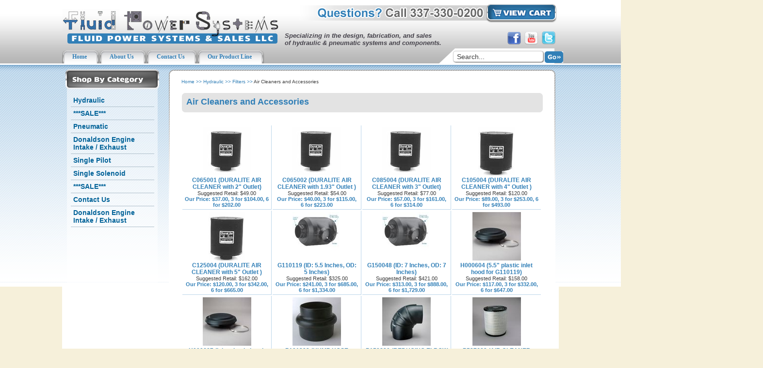

--- FILE ---
content_type: text/html
request_url: https://www.fluidpowersys.com/air-cleaners.html
body_size: 6330
content:
<!DOCTYPE html PUBLIC "-//W3C//DTD XHTML 1.0 Strict//EN" "http://www.w3.org/TR/xhtml1/DTD/xhtml1-strict.dtd"><html><head><title>Air Cleaners and Accessories - Filters</title><meta name="keywords" content="Air Cleaners and Accessories Filters " /><meta name="Description" content="Air Cleaners and Accessories Filters" /><LINK REL="stylesheet" HREF="https://p9.secure.hostingprod.com/@site.fluidpowersys.com/ssl/1choice4yourstore/style.css" TYPE="text/css"><script language="javascript" src="https://p9.secure.hostingprod.com/@site.fluidpowersys.com/ssl/1choice4yourstore/c2e-new.js"></script>







<link rel="stylesheet" type="text/css" href="https://p9.secure.hostingprod.com/@site.fluidpowersys.com/ssl/1choice4yourstore/flexdropdown.css" />

<script type="text/javascript" src="//ajax.googleapis.com/ajax/libs/jquery/1.3.2/jquery.min.js"></script>

<script type="text/javascript" src="https://p9.secure.hostingprod.com/@site.fluidpowersys.com/ssl/1choice4yourstore/flexdropdown.js">

/***********************************************
* Flex Level Drop Down Menu- (c) Dynamic Drive DHTML code library (www.dynamicdrive.com)
* This notice MUST stay intact for legal use
* Visit Dynamic Drive at http://www.dynamicdrive.com/ for this script and 100s more
***********************************************/

</script><meta name="google-site-verification" content="wGUPbQahOWUZZSyxaaOj3laz0GSiajtd1cyBQjZLScA" /></head><body bgcolor="#f6f0da" background="https://s.turbifycdn.com/aah/yhst-135187717849123/home-12.gif" text="#3399ff" link="#0066cc" vlink="#000099" topmargin="0" leftmargin="0" marginwidth="0" marginheight="0"><div class="container"> <table border="0" cellpadding="0" cellspacing="0" width="1024" id="header"> <tr> <td width="448" rowspan="2" id="logo-box"><div id="logo"><a href="index.html"><img src="https://p9.secure.hostingprod.com/@site.fluidpowersys.com/ssl/1choice4yourstore/spacer.gif" alt="Fluid Power Systems"></a></div></td> <td width="576" colspan="2" id="vc-box"><div id="vc"> <a href="https://order.store.turbify.net/yhst-135187717849123/cgi-bin/wg-order?yhst-135187717849123"><img src="https://sep.turbifycdn.com/ca/Img/trans_1x1.gif" height="43" width="145" border="0" /></a> </div></td> </tr> <tr> <td width="452" id="tag-box"><div id="tag"> Specializing in the design, fabrication, and sales<BR>
of hydraulic & pneumatic systems and components. </div></td> <td width="124" id="social-box"><div id="social"> <div id=facebook-icon-link-box><div id=facebook-icon-link><a target="blank" href=""><img src="https://p9.secure.hostingprod.com/@site.fluidpowersys.com/ssl/1choice4yourstore/spacer.gif"></a></div></div><div id=youtube-icon-link-box><div id=youtube-icon-link><a target="blank" href=""><img src="https://p9.secure.hostingprod.com/@site.fluidpowersys.com/ssl/1choice4yourstore/spacer.gif"></a></div></div><div id=twitter-icon-link-box><div id=twitter-icon-link><a target="blank" href=""><img src="https://p9.secure.hostingprod.com/@site.fluidpowersys.com/ssl/1choice4yourstore/spacer.gif"></a></div></div> </div></td> </tr> <tr> <td width="1024" colspan="3" id="head-links-box"> <div id="head-links"> <div id="hl-bg"><ul><li><a href="index.html"><SPAN>Home</SPAN></a></li><li><a href="info.html"><SPAN>About Us</SPAN></a></li><li><a href="contact.html"><SPAN>Contact Us</SPAN></a></li><li><a href="our-product-line.html"><SPAN>Our Product Line</SPAN></a></li></ul></div> </div> <div id="search"> <form name="searchform" style="margin-top:0;margin-bottom:0" method=post action="nsearch.html"><input type=hidden name=vwcatalog value=YHST-135187717849123><input type=text onfocus="if(this.value=='Search...') {this.value='';}" onblur="if(this.value=='') {this.value='Search...';}" value="Search..." class=input-search name=query size=20>&nbsp;<input type="image" src="https://s.turbifycdn.com/aah/yhst-135187717849123/home-13.gif" width="38" height="24" border="0" align="absmiddle"></form> </div> </td> </tr> </table> <table border="0" cellspacing="0" width="1024" id="main" cellpadding="0"> <tr> <td width="220" id="leftnav"> <div id="ln"> <div id="left-navigation"><ul><li><a href=hydraulic.html data-flexmenu=flexmenu0 class="c4leftnav">Hydraulic</a><ul id=flexmenu0 class=flexdropdownmenu><li><a href=valves1.html class="c4subnav">Valves</a><ul><li><a href=flowcontrols.html class="c4subnav">Flow Controls</a></li><li><a href=dicova.html class="c4subnav">Directional Control Valves</a></li><li><a href=reva.html class="c4subnav">Relief and Unloader Valves</a></li><li><a href=shuttlevalves.html class="c4subnav">Shuttle Valves</a></li><li><a href=cabo.html class="c4subnav">Cartridge Bodies</a></li><li><a href=ballvalves.html class="c4subnav">Ball Valves</a></li><li><a href=checkvalves.html class="c4subnav">Check Valves</a></li><li><a href=cava1.html class="c4subnav">Cartridge Valves</a></li><li><a href=ventvalves.html class="c4subnav">Vent Valves</a></li><li><a href=flowdividers.html class="c4subnav">Flow Dividers</a></li></ul></li><li><a href=pumps.html class="c4subnav">Pumps</a><ul><li><a href=pump.html class="c4subnav">Denison Style Vane Pumps</a></li><li><a href=pistonpumps.html class="c4subnav">Piston Pumps</a></li><li><a href=gearpumps.html class="c4subnav">Honor Pump Gear Pumps</a></li></ul></li><li><a href=cylinders.html class="c4subnav">Cylinders </a><ul><li><a href=wesepucyfora.html class="c4subnav">We sell Purakal Cylinders for all your needs</a></li><li><a href=wesepecyfore.html class="c4subnav">We sell Peninsular Cylinders for all your needs</a></li></ul></li><li><a href=vane-motors.html class="c4subnav">Motors</a><ul><li><a href=vanemotors.html class="c4subnav">Vane Motors</a></li><li><a href=vanemotorparts.html class="c4subnav">Vane Motor Parts</a></li></ul></li><li><a href=filters.html class="c4subnav">Filters</a><ul><li><a href=air-cleaners.html class="c4subnav">Air Cleaners and Accessories</a></li><li><a href=fuel-filters.html class="c4subnav">Donaldson Fuel Filters</a></li><li><a href=hydraulic-filters.html class="c4subnav">Donaldson Hydraulic Filters</a></li><li><a href=dooilfi.html class="c4subnav">Donaldson Engine Oil / Lube Filters</a></li><li><a href=sust.html class="c4subnav">Suction Strainers</a></li></ul></li><li><a href=flanges.html class="c4subnav">Flanges</a><ul></ul></li><li><a href=gauges1.html class="c4subnav">Gauges</a><ul><li><a href=panelmount.html class="c4subnav">Panel Mount</a></li><li><a href=cebamo.html class="c4subnav">Center Back Mount</a></li><li><a href=bottommount.html class="c4subnav">Bottom Mount </a></li></ul></li><li><a href=hyco.html class="c4subnav">Hydraulic Coolers</a><ul></ul></li><li><a href=hydraulic-throttle.html class="c4subnav">Hydraulic Throttle</a><ul><li><a href=hythpa.html class="c4subnav">Hydraulic Throttle Parts</a></li><li><a href=hythkit.html class="c4subnav">Hydraulic Throttle Kit</a></li></ul></li><li><a href=orifices.html class="c4subnav">Orifices</a><ul><li><a href=causforotsi.html class="c4subnav">Call us for other sizes</a></li></ul></li><li><a href=tank-accessories.html class="c4subnav">Tank Accessories</a><ul><li><a href=breathercaps.html class="c4subnav">Breathers</a></li><li><a href=levelgauges.html class="c4subnav">Level Gauges</a></li><li><a href=sust.html class="c4subnav">Suction Strainers</a></li><li><a href=moco.html class="c4subnav">Motor/Pump Couplings</a></li><li><a href=cfaceadapters.html class="c4subnav">C-Face Adapters</a></li><li><a href=tankcovers.html class="c4subnav">Tank Covers</a></li><li><a href=modaba.html class="c4subnav">Motor Dampening Bars (Weldable)</a></li><li><a href=fibr.html class="c4subnav">Filler Breather Cap</a></li></ul></li><li><a href=door-switches.html class="c4subnav">Tong Door Valve (Door Switches)</a><ul></ul></li><li><a href=hydraulic-hydraulic-throttle.html class="c4subnav">Hydraulic Throttle</a><ul><li><a href=hydraulic-hydraulic-throttle-hydraulic-throttle-parts.html class="c4subnav">Hydraulic Throttle Parts</a></li><li><a href=hydraulic-hydraulic-throttle-hydraulic-throttle-kit.html class="c4subnav">Hydraulic Throttle Kit</a></li></ul></li><li><a href=hydraulic-pumps.html class="c4subnav">Pumps</a><ul><li><a href=hydraulic-pumps-honor-pump-gear-pumps.html class="c4subnav">Honor Pump Gear Pumps</a></li><li><a href=hydraulic-pumps-denison-style-vane-pumps-.html class="c4subnav">Denison Style Vane Pumps </a></li><li><a href=hydraulic-pumps-denison-style-vane-pumps.html class="c4subnav">Denison Style Vane Pumps</a></li><li><a href=hydraulic-pumps-piston-pumps.html class="c4subnav">Piston Pumps</a></li><li><a href=pump.html class="c4subnav">Denison Style Vane Pumps</a></li></ul></li><li><a href=hydraulic-tank-accessories.html class="c4subnav">Tank Accessories</a><ul><li><a href=hydraulic-tank-accessories-level-gauges.html class="c4subnav">Level Gauges</a></li><li><a href=hydraulic-tank-accessories-suction-strainers.html class="c4subnav">Suction Strainers</a></li><li><a href=hydraulic-tank-accessories-filler-breather-cap.html class="c4subnav">Filler Breather Cap</a></li><li><a href=hydraulic-tank-accessories-breathers.html class="c4subnav">Breathers</a></li><li><a href=hydraulic-tank-accessories-c-face-adapters.html class="c4subnav">C-Face Adapters</a></li><li><a href=hydraulic-tank-accessories-motor-pump-couplings.html class="c4subnav">Motor/Pump Couplings</a></li><li><a href=hydraulic-tank-accessories-motor-dampening-bars--weldable-.html class="c4subnav">Motor Dampening Bars (Weldable)</a></li><li><a href=hydraulic-tank-accessories-tank-covers.html class="c4subnav">Tank Covers</a></li></ul></li><li><a href=hydraulic-valves.html class="c4subnav">Valves</a><ul><li><a href=hydraulic-valves-directional-control-valves.html class="c4subnav">Directional Control Valves</a></li><li><a href=hydraulic-valves-flow-dividers.html class="c4subnav">Flow Dividers</a></li><li><a href=hydraulic-valves-cartridge-bodies.html class="c4subnav">Cartridge Bodies</a></li><li><a href=hydraulic-valves-relief-and-unloader-valves.html class="c4subnav">Relief and Unloader Valves</a></li><li><a href=hydraulic-valves-check-valves.html class="c4subnav">Check Valves</a></li><li><a href=hydraulic-valves-cartridge-valves.html class="c4subnav">Cartridge Valves</a></li><li><a href=dicova.html class="c4subnav">Directional Control Valves</a></li><li><a href=hydraulic-valves-ball-valves.html class="c4subnav">Ball Valves</a></li><li><a href=hydraulic-valves-flow-controls.html class="c4subnav">Flow Controls</a></li><li><a href=hydraulic-valves-shuttle-valves.html class="c4subnav">Shuttle Valves</a></li><li><a href=hydraulic-valves-vent-valves.html class="c4subnav">Vent Valves</a></li></ul></li><li><a href=hydraulic-filters.html class="c4subnav">Donaldson Hydraulic Filters</a><ul><li><a href=lowprfi.html class="c4subnav">Low Pressure Filters</a></li><li><a href=mediumpressure.html class="c4subnav">Medium Pressure Filters</a></li><li><a href=hiprfi.html class="c4subnav">High Pressure Filters</a></li><li><a href=air-cleaners.html class="c4subnav">Air Cleaners and Accessories</a></li><li><a href=hydraulic-filters-air-cleaners-and-accessories.html class="c4subnav">Air Cleaners and Accessories</a></li><li><a href=hydraulic-filters-donaldson-hydraulic-filters.html class="c4subnav">Donaldson Hydraulic Filters</a></li><li><a href=fuel-filters.html class="c4subnav">Donaldson Fuel Filters</a></li><li><a href=hydraulic-filters.html class="c4subnav">Donaldson Hydraulic Filters</a></li><li><a href=hydraulic-filters-donaldson-fuel-filters.html class="c4subnav">Donaldson Fuel Filters</a></li><li><a href=hydraulic-filters-donaldson-engine-oil---lube-filters.html class="c4subnav">Donaldson Engine Oil / Lube Filters</a></li></ul></li><li><a href=hydraulic-flanges.html class="c4subnav">Flanges</a><ul></ul></li><li><a href=hydraulic-hydraulic-coolers.html class="c4subnav">Hydraulic Coolers</a><ul></ul></li><li><a href=hydraulic-orifices.html class="c4subnav">Orifices</a><ul><li><a href=causforotsi.html class="c4subnav">Call us for other sizes</a></li></ul></li><li><a href=hydraulic-gauges.html class="c4subnav">Gauges</a><ul><li><a href=hydraulic-gauges-bottom-mount.html class="c4subnav">Bottom Mount</a></li><li><a href=hydraulic-gauges-center-back-mount.html class="c4subnav">Center Back Mount</a></li><li><a href=hydraulic-gauges-panel-mount.html class="c4subnav">Panel Mount</a></li></ul></li><li><a href=hydraulic-tong-door-valve--door-switches-.html class="c4subnav">Tong Door Valve (Door Switches)</a><ul></ul></li><li><a href=hydraulic-motors.html class="c4subnav">Motors</a><ul><li><a href=hydraulic-motors-vane-motor-parts.html class="c4subnav">Vane Motor Parts</a></li><li><a href=hydraulic-motors-vane-motors.html class="c4subnav">Vane Motors</a></li></ul></li><li><a href=hydraulic-cylinders.html class="c4subnav">Cylinders</a><ul><li><a href=wesepecyfore.html class="c4subnav">We sell Peninsular Cylinders for all your needs</a></li><li><a href=wesepucyfora.html class="c4subnav">We sell Purakal Cylinders for all your needs</a></li></ul></li></ul></li><li><a href=sale1.html class="c4leftnav">***SALE***</a></li><li><a href=pneumatic.html data-flexmenu=flexmenu2 class="c4leftnav">Pneumatic</a><ul id=flexmenu2 class=flexdropdownmenu><li><a href=pncy.html class="c4subnav">Cylinders</a><ul><li><a href=wesepecyfore1.html class="c4subnav">We sell Peninsular Cylinders for every need you require.  As there are many factors to be considered when looking for a cylinder, please contact us and we will get the right one for you 337-330-0200</a></li></ul></li><li><a href=fireluf.html class="c4subnav">Filters, Regulators, Lubricators (FRL's)</a><ul><li><a href=filters1.html class="c4subnav">Filters</a></li><li><a href=lubricator.html class="c4subnav">Lubricator</a></li><li><a href=air-regulator.html class="c4subnav">Air regulator</a></li><li><a href=frlassemblies.html class="c4subnav">FRL assemblies</a></li><li><a href=frlparts.html class="c4subnav">FRL parts</a></li></ul></li><li><a href=gauges.html class="c4subnav">Gauges</a><ul><li><a href=bottommount1.html class="c4subnav">Bottom Mount</a></li><li><a href=backmount.html class="c4subnav">Center Back Mount</a></li><li><a href=panelmount1.html class="c4subnav">Panel Mount</a></li><li><a href=snubber.html class="c4subnav">Gauge Snubber</a></li></ul></li><li><a href=pamopnin.html class="c4subnav">Panel Mount Pneumatic Indicators</a><ul></ul></li><li><a href=valves.html class="c4subnav">Valves</a><ul><li><a href=shuttlevalves1.html class="c4subnav">Shuttle Valves</a></li><li><a href=reliefvalves.html class="c4subnav">Relief Valves</a></li><li><a href=flowcontrols.html class="c4subnav">Flow Controls</a></li><li><a href=dicova1.html class="c4subnav">Directional Control Valves</a></li></ul></li><li><a href=pneumatic-panel-mount-pneumatic-indicators.html class="c4subnav">Panel Mount Pneumatic Indicators</a><ul></ul></li><li><a href=pneumatic-filters--regulators--lubricators--frl-s-.html class="c4subnav">Filters, Regulators, Lubricators (FRL's)</a><ul><li><a href=air-regulator.html class="c4subnav">Air regulator</a></li><li><a href=pneumatic-filters--regulators--lubricators--frl-s--filters.html class="c4subnav">Filters</a></li><li><a href=pneumatic-filters--regulators--lubricators--frl-s--frl-assemblies.html class="c4subnav">FRL assemblies</a></li><li><a href=pneumatic-filters--regulators--lubricators--frl-s--frl-parts.html class="c4subnav">FRL parts</a></li><li><a href=pneumatic-filters--regulators--lubricators--frl-s--lubricator.html class="c4subnav">Lubricator</a></li><li><a href=pneumatic-filters--regulators--lubricators--frl-s--air-regulator.html class="c4subnav">Air regulator</a></li><li><a href=lubricator.html class="c4subnav">Lubricator</a></li></ul></li><li><a href=pneumatic-valves.html class="c4subnav">Valves</a><ul><li><a href=pneumatic-valves-relief-valves.html class="c4subnav">Relief Valves</a></li><li><a href=pneumatic-valves-shuttle-valves.html class="c4subnav">Shuttle Valves</a></li><li><a href=pneumatic-valves-directional-control-valves.html class="c4subnav">Directional Control Valves</a></li></ul></li><li><a href=pneumatic-gauges.html class="c4subnav">Gauges</a><ul><li><a href=pneumatic-gauges-bottom-mount.html class="c4subnav">Bottom Mount</a></li><li><a href=pneumatic-gauges-center-back-mount.html class="c4subnav">Center Back Mount</a></li><li><a href=pneumatic-gauges-gauge-snubber.html class="c4subnav">Gauge Snubber</a></li><li><a href=pneumatic-gauges-panel-mount.html class="c4subnav">Panel Mount</a></li></ul></li><li><a href=pneumatic-cylinders.html class="c4subnav">Cylinders</a><ul><li><a href=wesepecyfore1.html class="c4subnav">We sell Peninsular Cylinders for every need you require.  As there are many factors to be considered when looking for a cylinder, please contact us and we will get the right one for you 337-330-0200</a></li></ul></li></ul></li><li><a href=engine-intakeexhaust1.html data-flexmenu=flexmenu3 class="c4leftnav">Donaldson Engine Intake / Exhaust</a><ul id=flexmenu3 class=flexdropdownmenu><li><a href=engine-intake.html class="c4subnav">Donaldson Engine Intake</a><ul></ul></li><li><a href=engine-exhaust.html class="c4subnav">Donaldson Engine Exhaust</a><ul></ul></li></ul></li><li><a href=single-pilot.html class="c4leftnav">Single Pilot</a></li><li><a href=single-solenoid.html class="c4leftnav">Single Solenoid</a></li><li><a href=---sale---.html class="c4leftnav">***SALE***</a></li><li><a href=contact-us.html data-flexmenu=flexmenu7 class="c4leftnav">Contact Us</a><ul id=flexmenu7 class=flexdropdownmenu><li><a href=email.html class="c4subnav">ERIC@FLUIDPOWERSYS.COM</a></li></ul></li><li><a href=donaldson-engine-intake---exhaust.html data-flexmenu=flexmenu8 class="c4leftnav">Donaldson Engine Intake / Exhaust</a><ul id=flexmenu8 class=flexdropdownmenu><li><a href=engine-exhaust.html class="c4subnav">Donaldson Engine Exhaust</a><ul></ul></li><li><a href=engine-intake.html class="c4subnav">Donaldson Engine Intake</a><ul></ul></li><li><a href=donaldson-engine-intake---exhaust-donaldson-engine-exhaust.html class="c4subnav">Donaldson Engine Exhaust</a><ul></ul></li><li><a href=donaldson-engine-intake---exhaust-donaldson-engine-intake.html class="c4subnav">Donaldson Engine Intake</a><ul></ul></li></ul></li></ul></div> </div> <div id="ln-bottom">  </div> <div class="block"><img src="https://p9.secure.hostingprod.com/@site.fluidpowersys.com/ssl/1choice4yourstore/spacer.gif" width="220" height="1"></div> </td> <td width="804" id="body"> <div id=c4-breadcrumbs><a href="index.html" class="c4-breadcrumbs">Home</a><span class="c4-breadcrumbs">&nbsp;>>&nbsp;</span><a href="hydraulic.html" class="c4-breadcrumbs">Hydraulic</a><span class="c4-breadcrumbs">&nbsp;>>&nbsp;</span><a href="filters.html" class="c4-breadcrumbs">Filters</a><span class="c4-breadcrumbs">&nbsp;>>&nbsp;</span><span class="c4-breadcrumbs-last">Air Cleaners and Accessories</span></div><div id=c4-name><h1>Air Cleaners and Accessories</h1></div><div class=section-page-top><div class=section-text></div></div><br clear="all" /><div><table width="100%" class="vertical" id="contents-table"><tr><td width="25%" class="horizontal-seperator vertical-seperator"><a href="c065001.html"><img src="https://s.turbifycdn.com/aah/yhst-135187717849123/c065001-duralite-air-cleaner-with-2-outlet-36.gif" width="100" height="100" border="0" hspace="0" vspace="0" alt="C065001 (DURALITE AIR CLEANER with 2&quot; Outlet)" title="C065001 (DURALITE AIR CLEANER with 2&quot; Outlet)" /></a><div class="name"><a href="c065001.html" title="C065001 (DURALITE AIR CLEANER with 2&quot; Outlet)">C065001 (DURALITE AIR CLEANER with 2" Outlet)</a></div><div class="price">Suggested Retail: $49.00</div><div class="sale-price-bold">Our Price: $37.00, 3 for $104.00, 6 for $202.00</div><div id="ys_promoitem" itemid="c065001" itemcode="c065001"></div></td><td width="25%" class="horizontal-seperator vertical-seperator"><a href="c065002.html"><img src="https://s.turbifycdn.com/aah/yhst-135187717849123/c065002-duralite-air-cleaner-with-1-93-outlet-36.gif" width="100" height="100" border="0" hspace="0" vspace="0" alt="C065002 (DURALITE AIR CLEANER with 1.93&quot; Outlet )" title="C065002 (DURALITE AIR CLEANER with 1.93&quot; Outlet )" /></a><div class="name"><a href="c065002.html" title="C065002 (DURALITE AIR CLEANER with 1.93&quot; Outlet )">C065002 (DURALITE AIR CLEANER with 1.93" Outlet )</a></div><div class="price">Suggested Retail: $54.00</div><div class="sale-price-bold">Our Price: $40.00, 3 for $115.00, 6 for $223.00</div><div id="ys_promoitem" itemid="c065002" itemcode="c065002"></div></td><td width="25%" class="horizontal-seperator vertical-seperator"><a href="c085004.html"><img src="https://s.turbifycdn.com/aah/yhst-135187717849123/c085004-duralite-air-cleaner-with-3-outlet-36.gif" width="100" height="100" border="0" hspace="0" vspace="0" alt="C085004 (DURALITE AIR CLEANER with 3&quot; Outlet)" title="C085004 (DURALITE AIR CLEANER with 3&quot; Outlet)" /></a><div class="name"><a href="c085004.html" title="C085004 (DURALITE AIR CLEANER with 3&quot; Outlet)">C085004 (DURALITE AIR CLEANER with 3" Outlet)</a></div><div class="price">Suggested Retail: $77.00</div><div class="sale-price-bold">Our Price: $57.00, 3 for $161.00, 6 for $314.00</div><div id="ys_promoitem" itemid="c085004" itemcode="c085004"></div></td><td width="25%" class=" vertical-seperator"><a href="c105004.html"><img src="https://s.turbifycdn.com/aah/yhst-135187717849123/c105004-duralite-air-cleaner-with-4-outlet-36.gif" width="75" height="100" border="0" hspace="0" vspace="0" alt="C105004 (DURALITE AIR CLEANER with 4&quot; Outlet )" title="C105004 (DURALITE AIR CLEANER with 4&quot; Outlet )" /></a><div class="name"><a href="c105004.html" title="C105004 (DURALITE AIR CLEANER with 4&quot; Outlet )">C105004 (DURALITE AIR CLEANER with 4" Outlet )</a></div><div class="price">Suggested Retail: $120.00</div><div class="sale-price-bold">Our Price: $89.00, 3 for $253.00, 6 for $493.00</div><div id="ys_promoitem" itemid="c105004" itemcode="c105004"></div></td></tr><tr><td width="25%" class="horizontal-seperator vertical-seperator"><a href="c125004.html"><img src="https://s.turbifycdn.com/aah/yhst-135187717849123/c125004-duralite-air-cleaner-with-5-outlet-33.gif" width="75" height="100" border="0" hspace="0" vspace="0" alt="C125004 (DURALITE AIR CLEANER with 5&quot; Outlet )" title="C125004 (DURALITE AIR CLEANER with 5&quot; Outlet )" /></a><div class="name"><a href="c125004.html" title="C125004 (DURALITE AIR CLEANER with 5&quot; Outlet )">C125004 (DURALITE AIR CLEANER with 5" Outlet )</a></div><div class="price">Suggested Retail: $162.00</div><div class="sale-price-bold">Our Price: $120.00, 3 for $342.00, 6 for $665.00</div><div id="ys_promoitem" itemid="c125004" itemcode="c125004"></div></td><td width="25%" class="horizontal-seperator vertical-seperator"><a href="g110119.html"><img src="https://s.turbifycdn.com/aah/yhst-135187717849123/g110119-id-5-5-inches-od-5-inches-33.gif" width="100" height="100" border="0" hspace="0" vspace="0" alt="G110119 (ID: 5.5 Inches, OD: 5 Inches)" title="G110119 (ID: 5.5 Inches, OD: 5 Inches)" /></a><div class="name"><a href="g110119.html" title="G110119 (ID: 5.5 Inches, OD: 5 Inches)">G110119 (ID: 5.5 Inches, OD: 5 Inches)</a></div><div class="price">Suggested Retail: $325.00</div><div class="sale-price-bold">Our Price: $241.00, 3 for $685.00, 6 for $1,334.00</div><div id="ys_promoitem" itemid="g110119" itemcode="g110119"></div></td><td width="25%" class="horizontal-seperator vertical-seperator"><a href="g150048.html"><img src="https://s.turbifycdn.com/aah/yhst-135187717849123/g150048-id-7-inches-od-7-inches-33.gif" width="100" height="100" border="0" hspace="0" vspace="0" alt="G150048 (ID: 7 Inches, OD: 7 Inches)" title="G150048 (ID: 7 Inches, OD: 7 Inches)" /></a><div class="name"><a href="g150048.html" title="G150048 (ID: 7 Inches, OD: 7 Inches)">G150048 (ID: 7 Inches, OD: 7 Inches)</a></div><div class="price">Suggested Retail: $421.00</div><div class="sale-price-bold">Our Price: $313.00, 3 for $888.00, 6 for $1,729.00</div><div id="ys_promoitem" itemid="g150048" itemcode="g150048"></div></td><td width="25%" class=" vertical-seperator"><a href="h000604.html"><img src="https://s.turbifycdn.com/aah/yhst-135187717849123/h000604-5-5-plastic-inlet-hood-for-g110119-33.gif" width="100" height="100" border="0" hspace="0" vspace="0" alt="H000604 (5.5&quot; plastic inlet hood for G110119)" title="H000604 (5.5&quot; plastic inlet hood for G110119)" /></a><div class="name"><a href="h000604.html" title="H000604 (5.5&quot; plastic inlet hood for G110119)">H000604 (5.5" plastic inlet hood for G110119)</a></div><div class="price">Suggested Retail: $158.00</div><div class="sale-price-bold">Our Price: $117.00, 3 for $332.00, 6 for $647.00</div><div id="ys_promoitem" itemid="h000604" itemcode="h000604"></div></td></tr><tr><td width="25%" class="horizontal-seperator vertical-seperator"><a href="h000607.html"><img src="https://s.turbifycdn.com/aah/yhst-135187717849123/h000607-inlet-plastic-hood-od-7-33.gif" width="100" height="100" border="0" hspace="0" vspace="0" alt="H000607 (Inlet plastic hood, OD 7&quot;)" title="H000607 (Inlet plastic hood, OD 7&quot;)" /></a><div class="name"><a href="h000607.html" title="H000607 (Inlet plastic hood, OD 7&quot;)">H000607 (Inlet plastic hood, OD 7")</a></div><div class="price">Suggested Retail: $152.00</div><div class="sale-price-bold">Our Price: $113.00, 3 for $321.00, 6 for $626.00</div><div id="ys_promoitem" itemid="h000607" itemcode="h000607"></div></td><td width="25%" class="horizontal-seperator vertical-seperator"><a href="p101293.html"><img src="https://s.turbifycdn.com/aah/yhst-135187717849123/p101293-hump-hose-reducer-with-id-5-od-4-33.gif" width="100" height="100" border="0" hspace="0" vspace="0" alt="P101293 (HUMP HOSE REDUCER with ID: 5&quot;, OD 4&quot;)" title="P101293 (HUMP HOSE REDUCER with ID: 5&quot;, OD 4&quot;)" /></a><div class="name"><a href="p101293.html" title="P101293 (HUMP HOSE REDUCER with ID: 5&quot;, OD 4&quot;)">P101293 (HUMP HOSE REDUCER with ID: 5", OD 4")</a></div><div class="price">Suggested Retail: $40.00</div><div class="sale-price-bold">Our Price: $30.00, 3 for $85.00, 6 for $166.00</div><div id="ys_promoitem" itemid="p101293" itemcode="p101293"></div></td><td width="25%" class="horizontal-seperator vertical-seperator"><a href="p159820.html"><img src="https://s.turbifycdn.com/aah/yhst-135187717849123/p159820-reducing-elbow-with-id-7-od-5-33.gif" width="100" height="100" border="0" hspace="0" vspace="0" alt="P159820 (REDUCING ELBOW with ID: 7&quot;, OD: 5&quot;)" title="P159820 (REDUCING ELBOW with ID: 7&quot;, OD: 5&quot;)" /></a><div class="name"><a href="p159820.html" title="P159820 (REDUCING ELBOW with ID: 7&quot;, OD: 5&quot;)">P159820 (REDUCING ELBOW with ID: 7", OD: 5")</a></div><div class="price">Suggested Retail: $94.00</div><div class="sale-price-bold">Our Price: $70.00, 3 for $199.00, 6 for $387.00</div><div id="ys_promoitem" itemid="p159820" itemcode="p159820"></div></td><td width="25%" class=" vertical-seperator"><a href="p527682.html"><img src="https://s.turbifycdn.com/aah/yhst-135187717849123/p527682-air-cleaner-element-33.gif" width="100" height="100" border="0" hspace="0" vspace="0" alt="P527682 (AIR CLEANER ELEMENT)" title="P527682 (AIR CLEANER ELEMENT)" /></a><div class="name"><a href="p527682.html" title="P527682 (AIR CLEANER ELEMENT)">P527682 (AIR CLEANER ELEMENT)</a></div><div class="price">Suggested Retail: $119.00</div><div class="sale-price-bold">Our Price: $89.00, 3 for $251.00, 6 for $489.00</div><div id="ys_promoitem" itemid="p527682" itemcode="p527682"></div></td></tr></table></div><br /> </td> </tr> </table></div> <div id="bottom-wrapper"><div class="bottom-container"> <table border="0" cellspacing="0" width="1024" id="bottom" cellpadding="0"> <tr> <td width="338" id="footer-badges-box"> <div id="footer-badges"></div> </td> <td width="169" id="footer"> <ul><li><a href="index.html">Home</a></li><li><a href="info.html">About Us</a></li><li><a href="contact.html">Contact Us</a></li><li><a href="ind.html">Site Map</a></li></ul> </td> <td width="231" id="footer-biz-box"> <div id="footer-biz"> Open Monday - Friday<BR><BR>
8:00 AM - 5:00 PM </div></td> <td width="286" id="footer-logo-box"> <div id="footer-logo"><a href="index.html"><img src="https://p9.secure.hostingprod.com/@site.fluidpowersys.com/ssl/1choice4yourstore/spacer.gif"></a></div> <div id="footer-addy"> 214 Jared Drive &nbsp;&nbsp;&nbsp;|&nbsp;&nbsp;&nbsp; Broussard, LA 70518 </div></td> </tr> <tr> <td width="100%" id="footer2" colspan="4"> <div id=footer-links></div><h2>Air Cleaners and Accessories</h2><div id=copyright>Copyright 2012-2013 FluidPowerSys.com</div><div id=c4><a target="_blank" href="http://www.1choice4yourstore.com">yahoo store design</a></div> </td> </tr> </table> </div></div> </body>
<script type="text/javascript">
csell_env = 'ue1';
 var storeCheckoutDomain = 'order.store.turbify.net';
</script>

<script type="text/javascript">
  function toOSTN(node){
    if(node.hasAttributes()){
      for (const attr of node.attributes) {
        node.setAttribute(attr.name,attr.value.replace(/(us-dc1-order|us-dc2-order|order)\.(store|stores)\.([a-z0-9-]+)\.(net|com)/g, storeCheckoutDomain));
      }
    }
  };
  document.addEventListener('readystatechange', event => {
  if(typeof storeCheckoutDomain != 'undefined' && storeCheckoutDomain != "order.store.turbify.net"){
    if (event.target.readyState === "interactive") {
      fromOSYN = document.getElementsByTagName('form');
        for (let i = 0; i < fromOSYN.length; i++) {
          toOSTN(fromOSYN[i]);
        }
      }
    }
  });
</script>
<script type="text/javascript">
// Begin Store Generated Code
 </script> <script type="text/javascript" src="https://s.turbifycdn.com/lq/ult/ylc_1.9.js" ></script> <script type="text/javascript" src="https://s.turbifycdn.com/ae/lib/smbiz/store/csell/beacon-a9518fc6e4.js" >
</script>
<script type="text/javascript">
// Begin Store Generated Code
 csell_page_data = {}; csell_page_rec_data = []; ts='TOK_STORE_ID';
</script>
<script type="text/javascript">
// Begin Store Generated Code
function csell_GLOBAL_INIT_TAG() { var csell_token_map = {}; csell_token_map['TOK_SPACEID'] = '2022276099'; csell_token_map['TOK_URL'] = ''; csell_token_map['TOK_STORE_ID'] = 'yhst-135187717849123'; csell_token_map['TOK_ITEM_ID_LIST'] = 'air-cleaners'; csell_token_map['TOK_ORDER_HOST'] = 'order.store.turbify.net'; csell_token_map['TOK_BEACON_TYPE'] = 'prod'; csell_token_map['TOK_RAND_KEY'] = 't'; csell_token_map['TOK_IS_ORDERABLE'] = '2';  c = csell_page_data; var x = (typeof storeCheckoutDomain == 'string')?storeCheckoutDomain:'order.store.turbify.net'; var t = csell_token_map; c['s'] = t['TOK_SPACEID']; c['url'] = t['TOK_URL']; c['si'] = t[ts]; c['ii'] = t['TOK_ITEM_ID_LIST']; c['bt'] = t['TOK_BEACON_TYPE']; c['rnd'] = t['TOK_RAND_KEY']; c['io'] = t['TOK_IS_ORDERABLE']; YStore.addItemUrl = 'http%s://'+x+'/'+t[ts]+'/ymix/MetaController.html?eventName.addEvent&cartDS.shoppingcart_ROW0_m_orderItemVector_ROW0_m_itemId=%s&cartDS.shoppingcart_ROW0_m_orderItemVector_ROW0_m_quantity=1&ysco_key_cs_item=1&sectionId=ysco.cart&ysco_key_store_id='+t[ts]; } 
</script>
<script type="text/javascript">
// Begin Store Generated Code
function csell_REC_VIEW_TAG() {  var env = (typeof csell_env == 'string')?csell_env:'prod'; var p = csell_page_data; var a = '/sid='+p['si']+'/io='+p['io']+'/ii='+p['ii']+'/bt='+p['bt']+'-view'+'/en='+env; var r=Math.random(); YStore.CrossSellBeacon.renderBeaconWithRecData(p['url']+'/p/s='+p['s']+'/'+p['rnd']+'='+r+a); } 
</script>
<script type="text/javascript">
// Begin Store Generated Code
var csell_token_map = {}; csell_token_map['TOK_PAGE'] = 'p'; csell_token_map['TOK_CURR_SYM'] = '$'; csell_token_map['TOK_WS_URL'] = 'https://yhst-135187717849123.csell.store.turbify.net/cs/recommend?itemids=air-cleaners&location=p'; csell_token_map['TOK_SHOW_CS_RECS'] = 'true';  var t = csell_token_map; csell_GLOBAL_INIT_TAG(); YStore.page = t['TOK_PAGE']; YStore.currencySymbol = t['TOK_CURR_SYM']; YStore.crossSellUrl = t['TOK_WS_URL']; YStore.showCSRecs = t['TOK_SHOW_CS_RECS']; </script> <script type="text/javascript" src="https://s.turbifycdn.com/ae/store/secure/recs-1.3.2.2.js" ></script> <script type="text/javascript" >
</script>
</html>
<!-- html107.prod.store.e1b.lumsb.com Wed Jan 21 09:56:38 PST 2026 -->
